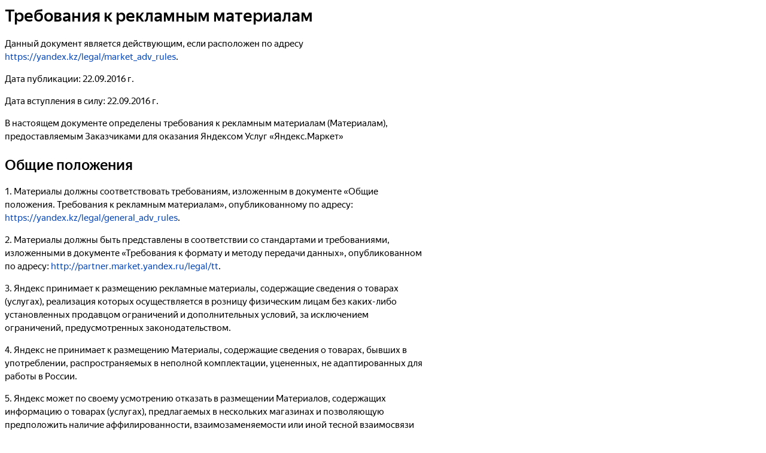

--- FILE ---
content_type: text/html;charset=utf-8
request_url: https://yandex.kz/legal/market_adv_rules/22092016?lang=ru
body_size: 8330
content:
<html><head><title>Требования к рекламным материалам</title><!--[if IE 8]><link rel="stylesheet" href="https://yastatic.net/s3/locdoc/static/doccenter/v2.317.2/bundles/isolated/_isolated.bidi.ie8.css"/><![endif]-->
<link href="https://yastatic.net/s3/locdoc/static/doccenter/v2.317.2/bundles/isolated/_isolated.bidi.css" rel="stylesheet"/>
<!--[if IE 8]><script src="https://yastatic.net/es5-shims/0.0.1/es5-shims.min.js"></script><![endif]-->
<script src="https://yastatic.net/s3/locdoc/static/doccenter/v2.317.2/bundles/isolated/_isolated.ru.no-bem.js"></script></head><body><main class="doc-c doc-c-main doc-c-i-bem" doc-data-bem='{"doc-c-main":{}}' role="main"><article aria-labelledby="ariaid-title1" class="doc-c-article" role="article"> <h1 class="doc-c-title doc-c-topictitle1 doc-c-headers doc-c-headers_mod_h1" data-help-title="1" id="ariaid-title1">Требования к рекламным материалам</h1> <div class="doc-c-body doc-c-conbody" data-help-text="1"> <section class="doc-c-section"> <p class="doc-c-p">Данный документ является действующим, если расположен по адресу <a class="doc-c-xref doc-c-link" href="https://yandex.kz/legal/market_adv_rules/index.html" target="_blank">https://yandex.kz/legal/market_adv_rules</a>.</p> <p class="doc-c-p">Дата публикации: 22.09.2016 г.</p> <p class="doc-c-p">Дата вступления в силу: 22.09.2016 г.</p> <p class="doc-c-p">В настоящем документе определены требования к рекламным материалам (Материалам), предоставляемым Заказчиками для оказания Яндексом Услуг «Яндекс.Маркет»</p> </section> <section class="doc-c-section" data-title="Общие положения"><h2 class="doc-c-title doc-c-sectiontitle doc-c-headers doc-c-headers_mod_h2">Общие положения</h2> <p class="doc-c-p">1. Материалы должны соответствовать требованиям, изложенным в документе «Общие положения. Требования к рекламным материалам», опубликованному по адресу: <a class="doc-c-xref doc-c-link" href="https://yandex.kz/legal/general_adv_rules/" target="_blank">https://yandex.kz/legal/general_adv_rules</a>.</p> <p class="doc-c-p">2. Материалы должны быть представлены в соответствии со стандартами и требованиями, изложенными в документе «Требования к формату и методу передачи данных», опубликованном по адресу: <a class="doc-c-xref doc-c-link doc-c-link_type_external" href="http://partner.market.yandex.ru/legal/tt/" target="_blank">http://partner.market.yandex.ru/legal/tt</a>.</p> <p class="doc-c-p">3. Яндекс принимает к размещению рекламные материалы, содержащие сведения о товарах (услугах), реализация которых осуществляется в розницу физическим лицам без каких-либо установленных продавцом ограничений и дополнительных условий, за исключением ограничений, предусмотренных законодательством.</p> <p class="doc-c-p">4. Яндекс не принимает к размещению Материалы, содержащие сведения о товарах, бывших в употреблении, распространяемых в неполной комплектации, уцененных, не адаптированных для работы в России.</p> <p class="doc-c-p">5. Яндекс может по своему усмотрению отказать в размещении Материалов, содержащих информацию о товарах (услугах), предлагаемых в нескольких магазинах и позволяющую предположить наличие аффилированности, взаимозаменяемости или иной тесной взаимосвязи между ними, либо произвести группировку пересекающегося ассортимента со скрытием дублирующих товарных предложений таких магазинов <a class="doc-c-xref doc-c-link" href="https://doc-binary.s3.yandex.net/src/legal/kz/ru/market_adv_rules/22092016/index.html#index__f1index.html" target="_blank">[1]</a>.</p> <p class="doc-c-p">6. Яндекс может по своему усмотрению отказать в размещении Материалов на Местах размещения с низким значением условной конверсии <a class="doc-c-xref doc-c-link" href="https://doc-binary.s3.yandex.net/src/legal/kz/ru/market_adv_rules/22092016/index.html#index__f2index.html" target="_blank">[2]</a>.</p> <p class="doc-c-p">7. При размещении Товарных предложений из категории «Лекарства и медицинские товары» непосредственно на страницах сервиса Яндекс.Маркет (включая мобильное приложение Яндекс.Маркет) могут не применяться отдельные условия и ограничения, предусмотренные документом «Правила размещения рекламы на Яндексе. Требования к рекламным материалам», опубликованным по ссылке <a class="doc-c-xref doc-c-link" href="https://yandex.kz/legal/adv_rules/" target="_blank">https://yandex.kz/legal/adv_rules</a>.</p> </section> <section class="doc-c-section" data-title="Требования к содержанию Материалов"><h2 class="doc-c-title doc-c-sectiontitle doc-c-headers doc-c-headers_mod_h2">Требования к содержанию Материалов</h2> <p class="doc-c-p">8. В составе Материалов не допускается использовать:</p> <p class="doc-c-p">8.1. слова, набранные заглавными буквами. Исключение составляют аббревиатуры, состоящие из начальных букв сокращенных слов («СССР», «ГОСТ» и т.п.); </p> <p class="doc-c-p">8.2. номера телефонов, адреса электронной почты, почтовые адреса, номера icq или других систем онлайн-пейджинга, в том числе размещение этой информации на передаваемых в составе Материалов изображениях, а также ссылок в описании товарного предложения в прайс-листе формата YML, XLS, CSV и в веб-интерфейсе клиента;</p> <p class="doc-c-p">8.3. одинаковые предложения, в том числе отличающиеся написанием (тиражирование);</p> <p class="doc-c-p">8.4. иная информация, не относящаяся к наименованию и описанию товарного предложения, включая любые html-теги, за исключением случаем, когда html-теги содержатся в описании товарного предложения в прайс-листе формата YML. Описания товарных предложений, содержащие html-разметку (теги h3, ul/li, p, br) допустимо помещать в сблок символьных данных CDATA;</p> <p class="doc-c-p">9. В предоставляемых в составе Материалов наименовании и описании товарного предложения запрещается указывать: </p> <p class="doc-c-p">a. слова, не относящиеся к наименованию и описанию товара;</p> <p class="doc-c-p">b. перечисления и различные варианты написания товарного предложения:</p> <p class="doc-c-p">— слова «скидка», «распродажа», «дешевый», «подарок» (кроме подарочных категорий), «бесплатно», «акция», «специальная цена», «новинка», «new», «аналог», «заказ».</p> <p class="doc-c-p">9.1. Информация о скидках на товарное предложение не должна указываться Заказчиком вне специального элемента, описанного в документе «Требования к формату и методу передачи данных» опубликованном по адресу: <a class="doc-c-xref doc-c-link doc-c-link_type_external" href="http://partner.market.yandex.ru/legal/tt/" target="_blank">http://partner.market.yandex.ru/legal/tt</a>.</p> <p class="doc-c-p">10. В предоставляемых в составе Материалов изображениях запрещается использовать любые текстовые надписи и графические объекты, за исключением информации об авторских правах, размещенной суммарно не более чем на 10% площади изображения (за исключением случаев, когда иное предусмотрено требованиями законодательства).</p> <p class="doc-c-p">11. Материалы должны содержать достоверную информацию и соответствовать реальному текущему предложению магазина, то есть: </p> <p class="doc-c-p">11.1. должна быть указана фактическая цена товара или минимально возможная цена товара в диапазоне «от ____» для отдельных категорий товаров для пользователя (в том числе старая цена товара и новая цена товара, если товар продается со скидкой), включающая все налоги <a class="doc-c-xref doc-c-link" href="https://doc-binary.s3.yandex.net/src/legal/kz/ru/market_adv_rules/22092016/index.html#index__f3index.html" target="_blank">[3]</a>;</p> <p class="doc-c-p">11.1.1. при размещении Материалов, таргетированных на Украину, Республику Казахстан или Республику Беларусь, Заказчик обязуется указывать фактическую окончательную цену товара (услуги) или же минимально возможную цену товара в диапазоне «от ____» для отдельных категорий товаров для пользователя в соответствующей национальной валюте. Заказчик также гарантирует, что такая цена товара (услуги) полностью соответствует условиям, на которых Заказчик осуществляет его реализацию в соответствующем государстве.</p> <p class="doc-c-p">11.1.2. если Материалы, указанные в п. 11.1.1., предоставляются Заказчиком без указания цены в соответствующей национальной валюте, то такая цена рассчитывается автоматически ежедневно в соответствии с курсом валют, устанавливаемым соответствующим центральным банком или иным уполномоченным органом государства, указанного в п. 11.1.1. Заказчик гарантирует, дополнительно к гарантиям, указанным в п. 11.1.1., что он действительно предлагает пользователям товар по рассчитанной в указанном порядке цене в соответствующей национальной валюте.</p> <p class="doc-c-p">11.2. статус «в наличии», указанный Заказчиком в описании товарного предложения, означает, что: </p> <p class="doc-c-p">11.2.1. магазин готов доставить товар покупателю, находящемуся в регионе, соответствующем выбранном Заказчиком региону в разделе «Свой регион», в течение двух рабочих дней (для товарных предложений с возможностью доставки);</p> <p class="doc-c-p">При этом Заказчик самостоятельно определяет «рабочие дни» в настройках Веб-интерфейса Заказчика в разделе «График работы службы доставки в своём регионе». В случае, если Заказчик не определил, какие именно дни являются рабочими для целей доставки (отправки) товара покупателю, то автоматически рабочими днями являются календарные дни, за исключением выходных и праздничных дней согласно применимому законодательству.</p> <p class="doc-c-p">11.2.2. магазин готов отправить товар покупателю, находящемуся в регионе, отличном от выбранного Заказчиком региона в разделе «Свой регион», в течение двух рабочих дней (для товарных предложений с возможностью отправки);</p> <p class="doc-c-p">11.2.3. магазин готов выдать товар покупателю в пункте выдачи заказов в течение двух рабочих дней или отправить товар в пункт выдачи, который находится в другом регионе, в течение двух рабочих дней (для товарных предложений с возможностью самовывоза);</p> <p class="doc-c-p">При этом для целей пп. 11.2.2. и 11.2.3. под «рабочими днями» понимаются рабочие дни согласно применимому законодательству.</p> <p class="doc-c-p">11.3. статус «на заказ», указанный Заказчиком в описании товарного предложения, означает, что магазин готов принять заказ и осуществить поставку товара в течение согласованного с покупателем срока, не превышающего двух месяцев (за исключением товаров, изготавливаемых на заказ, ориентировочный срок поставки которых оговаривается с покупателем во время заказа);</p> <p class="doc-c-p">11.4. Заказчику может предоставляться возможность указания в описании товарного предложения вместо статусов, указанных в пп. 11.2 и 11.3. выше, элемента «delivery-options days» со следующими значениями:</p> <ul class="doc-c-ul doc-c-list doc-c-list_type_ul"> <li class="doc-c-li doc-c-list doc-c-list__li"><div class="doc-c-list__bullet"></div><div class="doc-c-list__item-content">«Х» дней (любое цифровое значение в диапазоне от 0 до 31). При этом если Заказчик в описании товарного предложения указывает значение, превышающее 31 календарный день, то к такому описанию автоматически применяется статус «на заказ» как описано в п. 11.3. выше.</div></li> <li class="doc-c-li doc-c-list doc-c-list__li"><div class="doc-c-list__bullet"></div><div class="doc-c-list__item-content">«Х - У» дней (любое цифровое значение в диапазоне от 0 до 31). Максимальный разрыв в таком диапазоне не должен превышать 2 дня. Поэтому если Заказчик передает диапазон доставки товара с превышением такого ограничения, то значение «Х» автоматически уменьшается до значения «Y-2». При этом, если Заказчик указывает значение, превышающее 31 календарный день, то к описанию товарного предложения автоматически применяется статус «на заказ» как описано в п. 11.3. выше.</div></li> </ul> <p class="doc-c-p">В случае если Заказчик передает в описании товарного предложения элемент «delivery-options days» не заполненным, то к описанию такого товарного предложения автоматически применяется статус «на заказ» как описано в п. 11.3. выше.</p> <p class="doc-c-p">При выборе Заказчиком элемента «delivery-options days» статусы «на заказ» и «в наличии» (за исключением, оговоренных в этом пункте) не применяются.</p> <p class="doc-c-p">11.5. использование Заказчиком поля «Доставка грузоперевозчиками» при настройке параметров размещения Материалов означает, что Заказчик ознакомился со стоимостью и сроками доставки, приведенными в данном разделе, и гарантирует, что он действительно предлагает покупателям доставку соответствующего товара выбранными им грузоперевозчиками, и указанные в разделе стоимость и сроки доставки полностью соответствуют условиям, на которых Заказчик предлагает доставку. </p> <p class="doc-c-p">11.6. Заявленные срок или условия гарантии на товарное предложение должны соответствовать сроку или условиям гарантии производителя, при ее наличии.</p> <p class="doc-c-p">11.7. Заказчик действительно осуществляет и намеревается осуществлять продажу товаров, информация о которых содержится в Материалах. В случае, если Заказчик намеревается существенно изменить ассортимент товаров, информация о которых содержится в Материалах (например, товары категории «Одежда» замещаются товарами категории «Электроника» <a class="doc-c-xref doc-c-link" href="https://doc-binary.s3.yandex.net/src/legal/kz/ru/market_adv_rules/22092016/index.html#index__f4index.html" target="_blank">[4]</a>), Заказчик обязуется предварительно уведомить об этом Яндекс, приостановить размещение соответствующих Материалов, а также предоставить Яндексу для проверки измененные Материалы <a class="doc-c-xref doc-c-link" href="https://doc-binary.s3.yandex.net/src/legal/kz/ru/market_adv_rules/22092016/index.html#index__f4index.html" target="_blank">[4]</a>.</p> <p class="doc-c-p">12. Материалы должны быть составлены без опечаток на русском языке. Положения настоящего пункта не распространяются на фирменные наименования и товарные знаки.</p> <p class="doc-c-p">13. Наименование и описание товарного предложения, предоставляемые в составе Материалов, предназначены для чтения пользователями, а не для индексации поисковым роботом, поэтому они должны состоять из нормальных фраз, а не сводиться к перечню поисковых слов.</p> <p class="doc-c-p">14. Материалы должны соответствовать содержанию той страницы сайта, на которую ведет Ссылка.</p> </section> <section class="doc-c-section" data-title="Требования к сайту Заказчика, предоставляющего возможность покупателю приобрести
        товар/работу/услугу, указанный в товарном предложении, непосредственно на сайте магазина
        Заказчика"><h2 class="doc-c-title doc-c-sectiontitle doc-c-headers doc-c-headers_mod_h2">Требования к сайту Заказчика, предоставляющего возможность покупателю приобрести товар/работу/услугу, указанный в товарном предложении, непосредственно на сайте магазина Заказчика</h2> <p class="doc-c-p">15. Каждому размещаемому товарному предложению должна соответствовать отдельная страница на сайте Заказчика. На данной странице должна быть размещена кнопка Купить/Заказать или корзина для оформления заказа через сайт.</p> <p class="doc-c-p">16. Страница сайта Заказчика, на которую ведет Ссылка, должна содержать описание рекламируемого товара/работы/услуги, его цену (для отдельных случаев минимально возможную цену) и информацию о способах приобретения товара/работы/услуги. По указанному на сайте (или указанному Заказчиком посредством клиентского веб-интерфейса) номеру телефона в рабочее время магазина должны приниматься заказы на товар/работу/услугу. Время ожидания ответа на звонок по указанному номеру телефона не должно превышать 1,5 минуты, а в случае, когда для указанного номера телефона используется автоинформирование о времени ожидания ответа – 10 минут. Заказ, осуществленный через Сайт магазина Заказчика, должен быть подтвержден покупателю менеджером или электронным письмом в течение одного часа с момента его размещения.</p> <p class="doc-c-p">17. Если страница сайта, на которую ведет Ссылка, в период размещения Яндексом Материалов, не отвечает или открывается некорректно, размещение Материалов будет приостановлено до устранения ошибки.</p> <p class="doc-c-p">18. На странице сайта Заказчика, на которую ведет Ссылка, не должны открываться дополнительные окна (PopUp или PopUnder) или осуществляться переход на другую страницу (redirect) без разрешения пользователя.</p> <p class="doc-c-p">19. На сайте Заказчика должна быть указана информация о продавце товаров/работ/услуг, соответствующая информации, предоставленной Заказчиком посредством веб-интерфейса клиента, в полной мере должна быть отражена информация о доставке, если она производится, включая окончательную стоимость доставки. В случае «самовывоза» публикуется информация о точках продаж с указанием времени работы и адресом. Соответствующая информация также должна быть представлена к размещению на Яндекс.Маркете.</p> <p class="doc-c-p">19.1. Сайт Заказчика, либо существенная часть такого сайта, большую часть времени должны функционировать надлежащим образом <a class="doc-c-xref doc-c-link" href="https://doc-binary.s3.yandex.net/src/legal/kz/ru/market_adv_rules/22092016/index.html#index__f5index.html" target="_blank">[5]</a>, в том числе:</p> <p class="doc-c-p">19.1.1. Сайт не должен находиться в стадии разработки или наполнения контентом;</p> <p class="doc-c-p">19.1.2. Функциональные элементы сайта (поиск по содержанию сайта, элементы социальных сетей и т.п.) должны обеспечивать нормальное взаимодействие пользователя с сайтом Заказчика (поиск информации, навигацию между разделами, переход по внешним ссылкам и использование элементов социальных сетей);</p> <p class="doc-c-p">19.1.3. Доменное имя, используемое в отношении сайта Заказчика, не должно существенно противоречить содержанию сайта, тем самым вводя пользователя в заблуждение относительно контента сайта и ассортимента предлагаемых Заказчиком к продаже товаров (например, не допускается использование доменного имени текстиль.рф или одежда.рф в случае, если на сайте Заказчика предлагаются к продаже преимущественно товары категорий «Электроника» или «Бытовая техника»). </p> </section> <section class="doc-c-section" data-title="Требования к сайту Заказчика, не предоставляющего возможность покупателю приобрести
        товар/работу/услугу, указанный в товарном предложении, непосредственно на сайте магазина
        Заказчика"><h2 class="doc-c-title doc-c-sectiontitle doc-c-headers doc-c-headers_mod_h2">Требования к сайту Заказчика, не предоставляющего возможность покупателю приобрести товар/работу/услугу, указанный в товарном предложении, непосредственно на сайте магазина Заказчика</h2> <p class="doc-c-p">20. На сайте Заказчика, должна быть представлена к размещению на Яндекс.Маркете информация о точках продаж с указанием времени работы и адресом магазина.</p> <p class="doc-c-p"> </p> <p class="doc-c-p">_____________________________</p> <p class="doc-c-p" id="index__f1">[1] Яндекс принимает решение о скрытии, отклонении или прекращении размещения дублирующих товарных предложений, по собственному усмотрению на основе имеющейся у него информации.</p> <p class="doc-c-p">Магазины (сайты, на которые ведет Ссылка, включенная в товарные предложения, признанные дублирующимися) могут быть признаны сходными вне зависимости от различия ассортимента, дизайна, цен, структурной организации и принадлежности сайтов разным лицам.</p> <p class="doc-c-p">Пересекающимся ассортиментом признаются товарные предложения сходных магазинов, относящиеся к одному и тому же товару, включая как идентичные по описанию товарные предложения, так и имеющие отличия по отдельным характеристикам (модификациям) одного и того же товара.</p> <p class="doc-c-p">При группировке все товарные предложения пересекающегося ассортимента объединяются в группу, пользователю показывается одно товарное предложение из такой группы, все остальные товарные предложения группы являются дублирующими и не размещаются на Местах размещения. В Местах размещения, где показывается по одному товарному предложению от магазина, для сходных магазинов показывается только одно товарное предложение.</p> <p class="doc-c-p">Товарные предложения, признанные Яндексом дублирующими имеют нулевую релевантность и не показываются. Пользователю предоставляется возможность просмотра всех дублирующих товарных предложений группы при переходе по соответствующей ссылке.</p> <p class="doc-c-p">Выбор предложения из группы, которое будет показано Пользователю, определяется настройками Пользователя, правилами релевантности, приоритетностью размещения и Местом размещения.</p> <p class="doc-c-p" id="index__f2">[2] В указанных случаях Яндекс принимает решение о прекращении размещения Материалов, с учетом оценки имеющейся в его распоряжении информации по собственному усмотрению. При этом под условной конверсией понимается показатель, который определяет полезность товарного предложения для пользователей Яндекс.Маркет.</p> <p class="doc-c-p" id="index__f3">[3] Не допускается привлечение внимания к магазину путем размещения товарных предложений с недостоверной (заниженной) ценой, при заказе или покупке которых предлагается приобрести аналогичный или тот же товар по более высокой цене. В указанном случае Яндекс может прекратить размещение таких Материалов или Материалов магазина в целом, с учетом оценки имеющейся в его распоряжении информации по собственному усмотрению.</p> <p class="doc-c-p">Не допускается указание Заказчиком в качестве старой цены товара стоимости, превышающей среднюю цену для аналогичного товара в 2 раза и более. Средняя цена аналогичного товара определяется на основании статистических данных Яндекса.</p> <p class="doc-c-p" id="index__f4">[4] Для целей указанного пункта не является замещением расширение количества категорий (ассортимента) товаров, предлагаемых к продаже в магазине, либо несущественная смена ассортимента (изменение ассортимента товаров в рамках одной товарной категории, например, в рамках категории «Бытовая техника»). В случае нарушения требований п.11.7 настоящего документа Яндекс может прекратить размещение как отдельных Материалов, так и Материалов магазина в целом, с учетом оценки имеющейся в его распоряжении информации по собственному усмотрению. </p> <p class="doc-c-p" id="index__f5">[5] Яндекс принимает решение о несоответствии сайта Заказчика требованиям, изложенным в указанном пункте по собственному усмотрению, с учетом оценки имеющейся в его распоряжении информации. В случае нарушений требований п.19.1 настоящего документа Яндекс может прекратить размещение как отдельных Материалов, так и Материалов магазина в целом. </p> <p class="doc-c-p"> </p> <p class="doc-c-p"><strong class="doc-c-ph doc-c-b">Предыдущие версии документа:</strong></p> <p class="doc-c-p">Яндекс.Маркет. Требования к рекламным материалам (действовавшие с 05.08.2016 до 22.098.2016) - <a class="doc-c-xref doc-c-link" href="https://doc-binary.s3.yandex.net/src/legal/kz/ru/market_adv_rules/05082016/index.html" target="_blank">https://yandex.kz/legal/market_adv_rules/05082016</a></p> <p class="doc-c-p">Яндекс.Маркет. Требования к рекламным материалам (действовавшие с 09.06.2016 до 05.08.2016) - <a class="doc-c-xref doc-c-link" href="https://doc-binary.s3.yandex.net/src/legal/kz/ru/market_adv_rules/09062016/index.html" target="_blank">https://yandex.kz/legal/market_adv_rules/09062016</a></p> <p class="doc-c-p">Яндекс.Маркет. Требования к рекламным материалам (действовавшие с 08.06.2016 до 09.06.2016) - <a class="doc-c-xref doc-c-link" href="https://doc-binary.s3.yandex.net/src/legal/kz/ru/market_adv_rules/08062016/index.html" target="_blank">https://yandex.kz/legal/market_adv_rules/08062016</a></p> <p class="doc-c-p">Яндекс.Маркет. Требования к рекламным материалам (действовавшие с 11.02.2016 до 07.06.2016) - <a class="doc-c-xref doc-c-link" href="https://doc-binary.s3.yandex.net/src/legal/kz/ru/market_adv_rules/10022016/index.html" target="_blank">https://yandex.kz/legal/market_adv_rules/10022016</a></p> <p class="doc-c-p">Яндекс.Маркет. Требования к рекламным материалам (действовавшие с 19.01.2016 до 10.02.2016) - <a class="doc-c-xref doc-c-link" href="https://doc-binary.s3.yandex.net/src/legal/kz/ru/market_adv_rules/19012016/index.html" target="_blank">https://yandex.kz/legal/market_adv_rules/19012016</a></p> <p class="doc-c-p">Яндекс.Маркет. Требования к рекламным материалам (действовавшие с 28.10.2015 до 18.01.2016) - <a class="doc-c-xref doc-c-link" href="https://doc-binary.s3.yandex.net/src/legal/kz/ru/market_adv_rules/28102015/index.html" target="_blank">https://yandex.kz/legal/market_adv_rules/28102015</a></p> <p class="doc-c-p">Яндекс.Маркет. Требования к рекламным материалам (действовавшие с 03.09.2015 до 27.10.2015) - <a class="doc-c-xref doc-c-link" href="https://doc-binary.s3.yandex.net/src/legal/kz/ru/market_adv_rules/08092015/index.html" target="_blank">https://yandex.kz/legal/market_adv_rules/08092015</a></p> <p class="doc-c-p">Яндекс.Маркет. Требования к рекламным материалам (действовавшие с 26.05.2015 до 02.09.2015) - <a class="doc-c-xref doc-c-link" href="https://doc-binary.s3.yandex.net/src/legal/kz/ru/market_adv_rules/26052015/index.html" target="_blank">https://yandex.kz/legal/market_adv_rules/26052015</a></p> <p class="doc-c-p">Яндекс.Маркет. Требования к рекламным материалам (действовавшие с 18.02.2015 до 25.05.2015) - <a class="doc-c-xref doc-c-link" href="https://doc-binary.s3.yandex.net/src/legal/kz/ru/market_adv_rules/18022015/index.html" target="_blank">https://yandex.kz/legal/market_adv_rules/18022015</a></p> <p class="doc-c-p">Яндекс.Маркет. Требования к рекламным материалам (действовавшие с 16.09.2014 до 16.02.2015) - <a class="doc-c-xref doc-c-link" href="https://doc-binary.s3.yandex.net/src/legal/kz/ru/market_adv_rules/16092014/index.html" target="_blank">https://yandex.kz/legal/market_adv_rules/16092014</a></p> <p class="doc-c-p">Яндекс.Маркет. Требования к рекламным материалам (действовавшие с 28.11.2012 до 16.09.2014) - <a class="doc-c-xref doc-c-link" href="https://doc-binary.s3.yandex.net/src/legal/kz/ru/market_adv_rules/28112012/index.html" target="_blank">https://yandex.kz/legal/market_adv_rules/28112012</a></p> <p class="doc-c-p">Яндекс.Маркет. Требования к рекламным материалам (действовавшие с 24.08.2012 до 28.11.2012) - <a class="doc-c-xref doc-c-link" href="https://doc-binary.s3.yandex.net/src/legal/kz/ru/market_adv_rules/24082012/index.html" target="_blank">https://yandex.kz/legal/market_adv_rules/24082012</a></p> <p class="doc-c-p">Яндекс.Маркет. Требования к рекламным материалам (действовавшие с 10.05.2012 до 24.08.2012) - <a class="doc-c-xref doc-c-link" href="https://doc-binary.s3.yandex.net/src/legal/kz/ru/market_adv_rules/10052012/index.html" target="_blank">https://yandex.kz/legal/market_adv_rules/10052012</a></p> <p class="doc-c-p">Яндекс.Маркет. Требования к рекламным материалам (действовавшие с 10.04.2011 до 09.05.2012) - <a class="doc-c-xref doc-c-link" href="https://doc-binary.s3.yandex.net/src/legal/kz/ru/market_adv_rules/10042012/index.html" target="_blank">https://yandex.kz/legal/market_adv_rules/10042012</a></p> <p class="doc-c-p">Яндекс.Маркет. Требования к рекламным материалам (действовавшие с 16.11.2011 до 09.04.2012) - <a class="doc-c-xref doc-c-link" href="https://doc-binary.s3.yandex.net/src/legal/kz/ru/market_adv_rules/16112011/index.html" target="_blank">https://yandex.kz/legal/market_adv_rules/16112011</a></p> <p class="doc-c-p">Яндекс.Маркет. Требования к рекламным материалам (действовавшие с 19.07.2011 до 15.11.2011) - <a class="doc-c-xref doc-c-link" href="https://doc-binary.s3.yandex.net/src/legal/kz/ru/market_adv_rules/19072011/index.html" target="_blank">https://yandex.kz/legal/market_adv_rules/19072011</a></p> <p class="doc-c-p">Яндекс.Маркет. Требования к рекламным материалам (действовавшие с 20.04.2011 до 18.07.2011) - <a class="doc-c-xref doc-c-link" href="https://doc-binary.s3.yandex.net/src/legal/kz/ru/market_adv_rules/20042011/index.html" target="_blank">https://yandex.kz/legal/market_adv_rules/20042011</a></p> <p class="doc-c-p">Яндекс.Маркет. Требования к рекламным материалам (действовавшие с 17.08.2010 до 19.04.2011) - <a class="doc-c-xref doc-c-link" href="https://doc-binary.s3.yandex.net/src/legal/kz/ru/market_adv_rules/17082010/index.html" target="_blank">https://yandex.kz/legal/market_adv_rules/17082010</a></p> <p class="doc-c-p">Яндекс.Маркет. Требования к рекламным материалам (действовавшие с 13.04.2009 до 16.08.2010) - <a class="doc-c-xref doc-c-link" href="https://doc-binary.s3.yandex.net/src/legal/kz/ru/market_adv_rules/13042009/index.html" target="_blank">https://yandex.kz/legal/market_adv_rules/13042009</a></p> <p class="doc-c-p">Яндекс.Маркет. Требования к рекламным материалам (действовавшие с 20.11.2008 до 13.04.2009) - <a class="doc-c-xref doc-c-link" href="https://doc-binary.s3.yandex.net/src/legal/kz/ru/market_adv_rules/20112008/index.html" target="_blank">https://yandex.kz/legal/market_adv_rules/20112008</a></p> <p class="doc-c-p">Яндекс.Маркет. Требования к рекламным материалам (действовавшие с 29.07.2008 до 20.11.2008) - <a class="doc-c-xref doc-c-link" href="https://doc-binary.s3.yandex.net/src/legal/kz/ru/market_adv_rules/29072008/index.html" target="_blank">https://yandex.kz/legal/market_adv_rules/29072008</a></p> <p class="doc-c-p">Яндекс.Маркет. Требования к рекламным материалам (действовавшие с 16.06.2008 до 29.07.2008) - <a class="doc-c-xref doc-c-link" href="https://doc-binary.s3.yandex.net/src/legal/kz/ru/market_adv_rules/16062008/index.html" target="_blank">https://yandex.kz/legal/market_adv_rules/16062008</a></p> </section> </div>
</article></main></body></html>